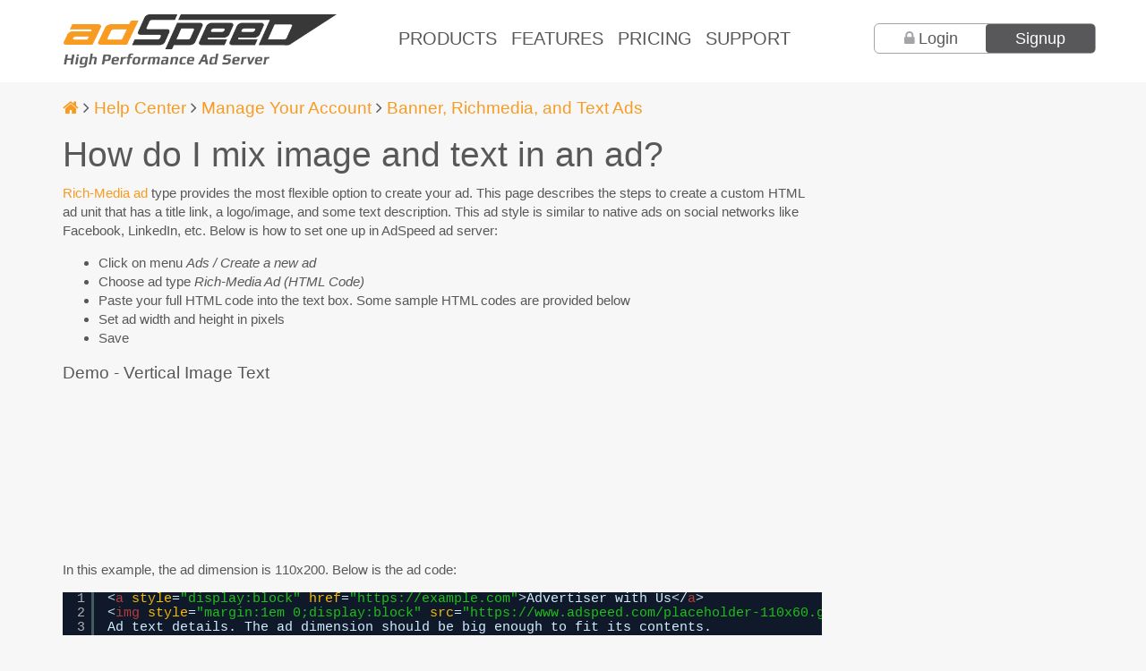

--- FILE ---
content_type: text/html; charset=UTF-8
request_url: https://mcdn.adspeed.com/Knowledges/1076/Banner-Richmedia-Text/howto-mix-image-text-ad.html
body_size: 8582
content:
<!DOCTYPE html><html lang="en"><head>
<title>How do I mix image and text in an ad? | AdSpeed AdServer</title>
<meta http-equiv="Content-Type" content="text/html; charset=UTF-8" />
<meta name="description" content="Rich-Media ad type provides the most flexible option to create your ad. This page describes the steps to create a custom HTML ad unit that has a title link, a logo/image, and some text description. " />
<meta name="keywords" content="facebook style ad, ad template, image mix text ad, html ad, rich-media ad" />
<link rel="preconnect" href="https://cdnjs.cloudflare.com" /><meta name="viewport" content="width=device-width, initial-scale=1" />
<link rel="canonical" href="https://www.adspeed.com/Knowledges/1076/Banner-Richmedia-Text/howto-mix-image-text-ad.html" /><meta property="og:title" content="How do I mix image and text in an ad? - AdSpeed AdServer" />
<link type="text/css" rel="stylesheet" href="https://cdnjs.cloudflare.com/ajax/libs/SyntaxHighlighter/3.0.83/styles/shThemeMidnight.min.css" /><link type="text/css" rel="stylesheet" href="https://cdnjs.cloudflare.com/ajax/libs/SyntaxHighlighter/3.0.83/styles/shCore.min.css" /><meta property="og:description" content="Rich-Media ad type provides the most flexible option to create your ad. This page describes the steps to create a custom HTML ad unit that has a title link, a logo/image, and some text description. " />
<meta property="og:type" content="article" />
<meta property="og:url" content="https://www.adspeed.com/Knowledges/1076/Banner-Richmedia-Text/howto-mix-image-text-ad.html" />
<link type="image/x-icon" rel="shortcut icon" href="/img/as/adspeed.ico" /><link type="text/css" rel="stylesheet" href="/v4/assets/css/app.css" /><meta name="theme-color" content="#F89B20" />
<link type="text/json" rel="manifest" href="/manifest.json" /><style type="text/css">
div.as-vld-box{display:none}
</style>
</head>
<body><article class="main whole-wrapper">
<header class="page-top">
	<div class="container">
		<nav class="navbar row" role="navigation">
 			<div class="navbar-header col-sm-12 col-md-3 col-lg-4">
				<button type="button" class="navbar-toggle" data-toggle="collapse" data-target="#nav-main">
					<span class="sr-only">Toggle navigation</span>
					<i class="fa fa-2x fa-bars"></i>
   				</button>

<a href="/"><img src="/v4/assets/css/images/logo-adspeed.png" alt="AdSpeed AdServer Logo" style="height:auto;width:85%;max-width:100%;border:0;background-color:transparent;display:block;clear:left" width="518" height="102" /></a>
			</div>

			<div class="collapse navbar-collapse" id="nav-main">
				<ul class="nav navbar-nav">
					<li class="nav-link"><a href="/Products.html" id="nav-link-products">Products</a></li>
					<li class="nav-link"><a href="/Features.html" id="nav-link-features">Features</a></li>
					<li class="nav-link"><a href="/Plans.html" id="nav-link-pricing">Pricing</a></li>
					<li class="nav-link"><a href="/Knowledges.html" id="nav-link-support">Support</a></li>
				</ul>
				<div class="nav navbar-nav navbar-right">
					<div class="nav-login-signup">
						<div class="nav-login-signup-wrapper">
							
			<a href="#login-form" id="nav-button-login" class="pull-left">Login</a>
			<a href="/Publishers/register.html" id="nav-button-signup" class="pull-right">Signup</a>
			
						</div>
					</div>
   				</div>
 			</div>
		</nav>
	</div>
</header>

<div class="page-content content">
	<section class="template container">
		<div class="row"><div class="col-sm-9"><h4><a href="/" aria-label="Homepage"><i class="fa fa-home"></i></a> <i class="fa fa-angle-right"></i> <a href="/Knowledges.html" >Help Center</a> <i class="fa fa-angle-right"></i> <a href="/Knowledges/30/Manage-Account.html" >Manage Your Account</a> <i class="fa fa-angle-right"></i> <a href="/Knowledges/23/Banner-Richmedia-Text.html" >Banner, Richmedia, and Text Ads</a></h4><h1>How do I mix image and text in an ad?</h1><a href="/Knowledges/1406/Banner-Richmedia-Text/Rich-Media-Ads.html">Rich-Media ad</a> type provides the most flexible option to create your ad. This page describes the steps to create a custom HTML ad unit that has a title link, a logo/image, and some text description. This ad style is similar to native ads on social networks like Facebook, LinkedIn, etc. Below is how to set one up in AdSpeed ad server:

<ul>
<li>Click on menu <i>Ads / Create a new ad</i></li>
<li>Choose ad type <i>Rich-Media Ad (HTML Code)</i></li>
<li>Paste your full HTML code into the text box. Some sample HTML codes are provided below</li>
<li>Set ad width and height in pixels</li>
<li>Save</li>
</ul>

<h4>Demo - Vertical Image Text</h4>

<!-- AdSpeed.com Serving Code 7.9.4 for [Ad] SampleHTML-FB-Ad --><iframe width="110" height="160" src="//g.adspeed.net/ad.php?do=html&aid=74968&wd=110&ht=160&target=_top" frameborder="0" scrolling="no" allowtransparency="true" hspace="0" vspace="0"><img style="border:0px;" src="//g.adspeed.net/ad.php?do=img&aid=74968&wd=110&ht=160&pair=as" alt="i" width="110" height="160"/></iframe><!-- AdSpeed.com End -->

<p>In this example, the ad dimension is 110x200. Below is the ad code:

<pre class="brush:xml;toolbar: false;">&lt;a style=&quot;display:block&quot; href=&quot;https://example.com&quot;&gt;Advertiser with Us&lt;/a&gt;
&lt;img style=&quot;margin:1em 0;display:block&quot; src=&quot;https://www.adspeed.com/placeholder-110x60.gif&quot; width=&quot;110&quot; height=&quot;60&quot;&gt;
Ad text details. The ad dimension should be big enough to fit its contents.</pre>

</p>

<p>Another ad style/template:</p>

<a href="https://example.com"><img style="margin:1em 0;display:block" src="https://www.adspeed.com/placeholder-110x60.gif" width="110" height="60"></a>
<a style="display:block" href="https://example.com">Advertiser with Us</a>

<pre class="brush:xml;toolbar: false;">&lt;a href=&quot;https://example.com&quot;&gt;&lt;img style=&quot;margin:1em 0;display:block&quot; src=&quot;https://www.adspeed.com/placeholder-110x60.gif&quot; width=&quot;110&quot; height=&quot;60&quot;&gt;&lt;/a&gt;
&lt;a style=&quot;display:block&quot; href=&quot;https://example.com&quot;&gt;Advertiser with Us&lt;/a&gt;</pre>


<h4>Demo - Horizontal Image Text</h4>

<!-- AdSpeed.com Serving Code 7.9.5 for [Ad] Sample Image-Text 220x75 --><iframe width="220" height="75" src="//g.adspeed.net/ad.php?do=html&aid=112877&wd=220&ht=75&target=_top" frameborder="0" scrolling="no" allowtransparency="true" hspace="0" vspace="0"><img style="border:0px;" src="//g.adspeed.net/ad.php?do=img&aid=112877&wd=220&ht=75&pair=as" width="220" height="75"/></iframe><!-- AdSpeed.com End -->

<p>In this example, the ad dimension is 220x75. Below is the ad code:</p>

<pre class="brush:xml;toolbar: false;">&lt;a style=&quot;display:block&quot; href=&quot;https://example.com&quot;&gt;Advertiser with Us&lt;/a&gt;
&lt;img style=&quot;margin-right:1em;float:left&quot; src=&quot;https://www.adspeed.com/placeholder-110x60.gif&quot; width=&quot;100&quot; height=&quot;60&quot;&gt;
Ad text details. The ad dimension should be big enough to fit its contents.</pre>

<p>Another ad style/template:</p>

<a href="https://example.com"><img style="margin:0 1em 1em 0;float:left" src="https://www.adspeed.com/placeholder-110x60.gif" width="110" height="60"></a>
<a href="https://example.com">Advertiser with Us</a>

<pre class="brush:xml;toolbar: false;">&lt;a href=&quot;https://example.com&quot;&gt;&lt;img style=&quot;margin:0 1em 1em 0;float:left&quot; src=&quot;https://www.adspeed.com/placeholder-110x60.gif&quot; width=&quot;110&quot; height=&quot;60&quot;&gt;&lt;/a&gt;
&lt;a href=&quot;https://example.com&quot;&gt;Advertiser with Us&lt;/a&gt;</pre><div style="font-size:0.9em;text-align:right;padding-top:0.8em" ><span class="label label-primary"><a style="color:white" href="#" rel="nofollow" onclick="popupAS('/Knowledges/printer.html?id=1076&amp;captcha=f52ece094ad1e30bddc3658627f9fa85af6f6eb401c0ff38be9fc473a1',650,450);return false;" ><i class="fa fa-print"></i> Print</a></span></div><h2>Other Articles in Banner, Richmedia, and Text Ads</h2><div style="margin:10px;" >Information about different ad formats, dimension, sizes, and specifications.</div><ul><li><a href="/Knowledges/13/Banner-Richmedia-Text/Ad-Dimension.html" >Ad Dimension</a></li><li><a href="/Knowledges/959/Banner-Richmedia-Text/Ad-Specifications.html" >Ad Specifications</a></li><li><a href="/Knowledges/16/Banner-Richmedia-Text/Ad-Types.html" >Ad Types</a></li><li><a href="/Knowledges/14/Banner-Richmedia-Text/Ad-Weight.html" >Ad Weight</a></li><li><a href="/Knowledges/918/Banner-Richmedia-Text/Alternative-Image-Media-URL.html" >Alternative Image/Media URL</a></li><li><a href="/Knowledges/50/Banner-Richmedia-Text/Click-new-window.html" >Click to a new or same window</a></li><li><a href="/Knowledges/829/Banner-Richmedia-Text/Click-Tracking-URL.html" >Click Tracking URL</a></li><li><a href="/Knowledges/27/Banner-Richmedia-Text/Destination-URL-Click-URL.html" >Destination URL or Click URL</a></li><li><a href="/Knowledges/1532/Banner-Richmedia-Text/howto-convert-Flash-ad-HTML5-iPhone.html" >How can I convert a Flash ad into HTML5 for iPhone/iPad?</a></li><li><a href="/Knowledges/1534/Banner-Richmedia-Text/howto-create-Google-AdSense-ad.html" >How can I create a Google AdSense ad?</a></li><li><a href="/Knowledges/65/Banner-Richmedia-Text/howto-change-window-title-pop-up.html" >How do I change the window title of my pop-up/pop-under ads?</a></li><li><a href="/Knowledges/71/Banner-Richmedia-Text/howto-track-click-Flash-SWF-ads.html" >How do I track click for Flash/SWF ads?</a></li><li><a href="/Knowledges/254/Banner-Richmedia-Text/howto-track-clicks-HTML-Rich-Media.html" >How do I track clicks for HTML or Rich-Media ads?</a></li><li><a href="/Knowledges/1516/Banner-Richmedia-Text/howto-track-Flash-SWF-ad-multiple.html" >How do I track Flash/SWF ad with multiple clickTAGs?</a></li><li><a href="/Knowledges/29/Banner-Richmedia-Text/Image-URL.html" >Image URL</a></li><li><a href="/Knowledges/1406/Banner-Richmedia-Text/Rich-Media-Ads.html" >Rich-Media Ads</a></li><li><a href="/Knowledges/30/Banner-Richmedia-Text/Text-alternative-banner-ad-images.html" >Text alternative for banner ad images</a></li><li><a href="/Knowledges/1446/Banner-Richmedia-Text/Third-Party-Pixel-URL.html" >Third-Party Pixel URL</a></li><li><a href="/Knowledges/1101/Banner-Richmedia-Text/Tutorial-Create-simple-SWF-clickTAG-tracking.html" >Tutorial - Create a simple SWF with clickTAG tracking</a></li></ul><div style="margin:1em 0"><form name="fSearchKB" id="fSearchKB" class="form-inline" action="/Knowledges/search.html" method="get" data-toggle="validator" ><div class="form-group"><input name="q" class="form-control" type="text" placeholder="Search Help Center" required="required" /> </div><button class="btn btn-default" type="submit" onmouseover="$('#fSearchKB').validator('update');" aria-label="Submit" ><span class="fa fa-search"></span> </button></form></div><p style="padding:10px;">Cannot find an answer for your question? <a href="/Helps/contact.html" >Ask our Customer Care team</a></p><h2>Related</h2><ul class="kb-list" ><li><a href="/Knowledges/1050/AdSpeed-API/Campaign.html" >Campaign</a><blockquote>"Documentation for API methods to manage your campaigns in our ad server. API Version1.5.1 (build 20251010). This page was updated ..."</blockquote><div style="font-size:0.8em;margin-bottom:1em;"> in <a href="/Knowledges/30/Manage-Account.html" >Manage Your Account</a> <i class="fa fa-angle-right"></i> <a href="/Knowledges/46/AdSpeed-API.html" >AdSpeed API</a></div></li><li><a href="/Knowledges/1166/AdSpeed-API/Channels.html" >Channels</a><blockquote>"Documentation for API methods to manage one or multiple channels. API Version1.5.1 (build 20251010). This page was updated on Sun, ..."</blockquote><div style="font-size:0.8em;margin-bottom:1em;"> in <a href="/Knowledges/30/Manage-Account.html" >Manage Your Account</a> <i class="fa fa-angle-right"></i> <a href="/Knowledges/46/AdSpeed-API.html" >AdSpeed API</a></div></li><li><a href="/Knowledges/1049/AdSpeed-API/Website.html" >Website</a><blockquote>"Documentation for API methods to manage one or multiple websites. API Version1.5.1 (build 20251010). This page was updated on Tue, ..."</blockquote><div style="font-size:0.8em;margin-bottom:1em;"> in <a href="/Knowledges/30/Manage-Account.html" >Manage Your Account</a> <i class="fa fa-angle-right"></i> <a href="/Knowledges/46/AdSpeed-API.html" >AdSpeed API</a></div></li><li><a href="/Ad-Gallery/Parallax-Ad-2125.html" >Parallax Ad</a><blockquote>"This template is for an image ad with a parallax effect. The chosen ad image will display differently as you ..."</blockquote><div style="font-size:0.8em;margin-bottom:1em;"> in <a href="/Ad-Gallery.html" >Ad Gallery</a></div></li><li><a href="/Knowledges/1051/AdSpeed-API/Advertiser.html" >Advertiser</a><blockquote>"Documentation for API methods to manage one or multiple advertisers. API Version1.5.1 (build 20251010). This page was updated on Tue, ..."</blockquote><div style="font-size:0.8em;margin-bottom:1em;"> in <a href="/Knowledges/30/Manage-Account.html" >Manage Your Account</a> <i class="fa fa-angle-right"></i> <a href="/Knowledges/46/AdSpeed-API.html" >AdSpeed API</a></div></li></ul></div><div class="col-sm-3"></div>
		</div>
	</section>
</div>

		<footer class="page-footer dark-background">
			<div class="container">
				<div class="row">
					<div class="col-xs-12 col-sm-4">
						<h3 class="footer-title">AdServer Solutions</h3>
						<ul class="footer-links">
							<li><a href="/Products/Ad-Server-Publishers.html">For Publisher</a></li>
							<li><a href="/Products/Ad-Server-Advertisers.html">For Advertiser</a></li>
							<li><a href="/Products/Ad-Server-Agencies.html">For Ad Agency</a></li>
							<li><a href="/Products/Ad-Server-Ad-Networks.html">For Ad Network</a></li>
							<li><a href="/Demo-AdServer.html">Live Demo</a></li>
						</ul>
						<h3 class="footer-title">Featured</h3>
						<ul class="footer-links">
							<li><b><a href="/Blog/ad-serving-1962.html">What is ad serving?</a></b><br/>Ad serving describes the process of delivering ads to viewers through an ad server, which is a platform that helps you perform tasks related to your online advertising program.</li>
							<li><b><a href="/Knowledges/1556/Sales/5-reasons-choose-AdSpeed-Ad-Server.html">Why should I choose AdSpeed adserver?</a></b><br/>Here are the top five reasons why you should choose AdSpeed over other ad servers.</li>
							
						</ul>
					</div>

					<div class="col-xs-12 col-sm-4">
						<h3 class="footer-title"><a href="/Blog.html">Blog</a></h3>
							<div class="footer-blog-entry">
								
								<h3 class="blog-entry-title"><a href="/Blog/Ad-serving-opportunities-different-publisher-types-2374.html">Ad serving opportunities for different publisher types (part 2)</a></h3>
								<p>There are many websites with ads for a good reason. It is a very common and easy way to monetize your valuable content. </p>
							</div>
							<div class="footer-blog-entry">
								
								<h3 class="blog-entry-title"><a href="/Blog/Ad-serving-opportunities-different-publisher-types-2373.html">Ad serving opportunities for different publisher types</a></h3>
								<p>There are so many types and categories of online websites because there are a wide variety of topics, industries, hobbies and areas that people are interested in. You can have websites pretty much about almost anything and everything. </p>
							</div>
					</div>

					<div class="col-xs-12 col-sm-4">
					
						
			<h3 class="footer-title"><a href="/Knowledges.html">Help Center</a></h3>
			<ul class="footer-links"><li><a href="/Knowledges/1046/AdSpeed-API/Zone.html">Zone</a></li><li><a href="/Knowledges/1510/AdSpeed-API/Ad-Media-Manager.html">Ad Media Manager</a></li><li><a href="/Knowledges/1049/AdSpeed-API/Website.html">Website</a></li></ul><div style="margin:1em 0"><form name="fSearchKBHP" id="fSearchKBHP" class="form-inline" action="/Knowledges/search.html" method="get" data-toggle="validator" ><div class="form-group"><input name="q" class="form-control" type="text" placeholder="Search Help Center" required="required" /> </div><button class="btn btn-default" type="submit" onmouseover="$('#fSearchKBHP').validator('update');" aria-label="Submit" ><span class="fa fa-search"></span> </button></form></div>
						
						<h3 class="footer-title">Connect with us</h3>
						<div class="footer-social">
							<a href="https://www.facebook.com/AdSpeedAdServer" rel="nofollow"><i class="fa fa-facebook fa-2x"></i> Facebook</a>

							<a href="https://linkedin.com/company/adspeed-adserver" rel="nofollow"><i class="fa fa-linkedin-square fa-2x"></i> LinkedIn</a>
							
							<a href="https://x.com/adspeed" rel="nofollow"><i class="fa fa-twitter fa-2x"></i> @AdSpeed</a>
						</div>
						
					</div>
				</div>
			</div>
		</footer>
		<div class="copyright">
			<div class="container">
				<div class="row">
					<div class="col-sm-4">© 2026 AdSpeed® <a href="https://www.adspeed.com/">adspeed.com</a></div>
					<div class="col-sm-8 text-right"><a href="/About-AdSpeed-Ad-Server.html">About</a> | <a href="/Products.html">Products</a> | <a href="/Helps/contact.html">Contact Us</a> | <a href="/sitemap.html">Sitemap</a> | <a href="/Terms-of-Service.html">Terms of Service</a> | <a href="/Privacy-Statement.html">Privacy Statement</a></div>
				</div>
			</div>
		</div></article><script type="text/javascript" src="https://cdnjs.cloudflare.com/ajax/libs/jquery/3.7.1/jquery.min.js" ></script>
<script type="text/javascript" src="https://cdnjs.cloudflare.com/ajax/libs/SyntaxHighlighter/3.0.83/scripts/shCore.min.js" ></script>
<script type="text/javascript" src="https://cdnjs.cloudflare.com/ajax/libs/SyntaxHighlighter/3.0.83/scripts/shAutoloader.min.js" ></script>
<script type="text/javascript" >function expandSHPath(){var result=[];for(var i=0;i<arguments.length;i++){result.push(arguments[i].replace('@','https://cdnjs.cloudflare.com/ajax/libs/SyntaxHighlighter/3.0.83/scripts/'));}return result;}function initSyntaxHighlighter(all){SyntaxHighlighter.autoloader.apply(null,expandSHPath('bash shell @shBrushBash.min.js','coldfusion cf @shBrushColdFusion.min.js','cpp c @shBrushCpp.min.js','c# c-sharp csharp @shBrushCSharp.min.js','css @shBrushCss.min.js','diff patch pas @shBrushDiff.min.js','java @shBrushJava.min.js','js jscript javascript @shBrushJScript.min.js','perl pl @shBrushPerl.min.js','php @shBrushPhp.min.js','text plain @shBrushPlain.min.js','py python @shBrushPython.min.js','ruby rails ror rb @shBrushRuby.min.js','sql @shBrushSql.min.js','vb vbnet @shBrushVb.min.js','xml xhtml xslt html @shBrushXml.min.js'));if (all){SyntaxHighlighter.all();} else {setTimeout('SyntaxHighlighter.highlight();',3000);}}$(function(){initSyntaxHighlighter(true);});</script>
<script type="text/javascript" >+function(a){"use strict";function b(b){return b.is('[type="checkbox"]')?b.prop("checked"):b.is('[type="radio"]')?!!a('[name="'+b.attr("name")+'"]:checked').length:b.is("select[multiple]")?(b.val()||[]).length:b.val()}function c(b){return this.each(function(){var c=a(this),e=a.extend({},d.DEFAULTS,c.data(),"object"==typeof b&&b),f=c.data("bs.validator");(f||"destroy"!=b)&&(f||c.data("bs.validator",f=new d(this,e)),"string"==typeof b&&f[b]())})}var d=function(c,e){this.options=e,this.validators=a.extend({},d.VALIDATORS,e.custom),this.$element=a(c),this.$btn=a('button[type="submit"], input[type="submit"]').filter('[form="'+this.$element.attr("id")+'"]').add(this.$element.find('input[type="submit"], button[type="submit"]')),this.update(),this.$element.on("input.bs.validator change.bs.validator focusout.bs.validator",a.proxy(this.onInput,this)),this.$element.on("submit.bs.validator",a.proxy(this.onSubmit,this)),this.$element.on("reset.bs.validator",a.proxy(this.reset,this)),this.$element.find("[data-match]").each(function(){var c=a(this),d=c.attr("data-match");a(d).on("input.bs.validator",function(){b(c)&&c.trigger("input.bs.validator")})}),this.$inputs.filter(function(){return b(a(this))&&!a(this).closest(".has-error").length}).trigger("focusout"),this.$element.attr("novalidate",!0)};d.VERSION="0.11.9",d.INPUT_SELECTOR=':input:not([type="hidden"], [type="submit"], [type="reset"], button)',d.FOCUS_OFFSET=20,d.DEFAULTS={delay:500,html:!1,disable:!0,focus:!0,custom:{},errors:{match:"Does not match",minlength:"Not long enough"},feedback:{success:"glyphicon-ok",error:"glyphicon-remove"}},d.VALIDATORS={"native":function(a){var b=a[0];return b.checkValidity?!b.checkValidity()&&!b.validity.valid&&(b.validationMessage||"error!"):void 0},match:function(b){var c=b.attr("data-match");return b.val()!==a(c).val()&&d.DEFAULTS.errors.match},minlength:function(a){var b=a.attr("data-minlength");return a.val().length<b&&d.DEFAULTS.errors.minlength}},d.prototype.update=function(){var b=this;return this.$inputs=this.$element.find(d.INPUT_SELECTOR).add(this.$element.find('[data-validate="true"]')).not(this.$element.find('[data-validate="false"]').each(function(){b.clearErrors(a(this))})),this.toggleSubmit(),this},d.prototype.onInput=function(b){var c=this,d=a(b.target),e="focusout"!==b.type;this.$inputs.is(d)&&this.validateInput(d,e).done(function(){c.toggleSubmit()})},d.prototype.validateInput=function(c,d){var e=(b(c),c.data("bs.validator.errors"));c.is('[type="radio"]')&&(c=this.$element.find('input[name="'+c.attr("name")+'"]'));var f=a.Event("validate.bs.validator",{relatedTarget:c[0]});if(this.$element.trigger(f),!f.isDefaultPrevented()){var g=this;return this.runValidators(c).done(function(b){c.data("bs.validator.errors",b),b.length?d?g.defer(c,g.showErrors):g.showErrors(c):g.clearErrors(c),e&&b.toString()===e.toString()||(f=b.length?a.Event("invalid.bs.validator",{relatedTarget:c[0],detail:b}):a.Event("valid.bs.validator",{relatedTarget:c[0],detail:e}),g.$element.trigger(f)),g.toggleSubmit(),g.$element.trigger(a.Event("validated.bs.validator",{relatedTarget:c[0]}))})}},d.prototype.runValidators=function(c){function d(a){return c.attr("data-"+a+"-error")}function e(){var a=c[0].validity;return a.typeMismatch?c.attr("data-type-error"):a.patternMismatch?c.attr("data-pattern-error"):a.stepMismatch?c.attr("data-step-error"):a.rangeOverflow?c.attr("data-max-error"):a.rangeUnderflow?c.attr("data-min-error"):a.valueMissing?c.attr("data-required-error"):null}function f(){return c.attr("data-error")}function g(a){return d(a)||e()||f()}var h=[],i=a.Deferred();return c.data("bs.validator.deferred")&&c.data("bs.validator.deferred").reject(),c.data("bs.validator.deferred",i),a.each(this.validators,a.proxy(function(a,d){var e=null;!b(c)&&!c.attr("required")||void 0===c.attr("data-"+a)&&"native"!=a||!(e=d.call(this,c))||(e=g(a)||e,!~h.indexOf(e)&&h.push(e))},this)),!h.length&&b(c)&&c.attr("data-remote")?this.defer(c,function(){var d={};d[c.attr("name")]=b(c),a.get(c.attr("data-remote"),d).fail(function(a,b,c){h.push(g("remote")||c)}).always(function(){i.resolve(h)})}):i.resolve(h),i.promise()},d.prototype.validate=function(){var b=this;return a.when(this.$inputs.map(function(){return b.validateInput(a(this),!1)})).then(function(){b.toggleSubmit(),b.focusError()}),this},d.prototype.focusError=function(){if(this.options.focus){var b=this.$element.find(".has-error:first :input");0!==b.length&&(a("html, body").animate({scrollTop:b.offset().top-d.FOCUS_OFFSET},250),b.focus())}},d.prototype.showErrors=function(b){var c=this.options.html?"html":"text",d=b.data("bs.validator.errors"),e=b.closest(".form-group"),f=e.find(".help-block.with-errors"),g=e.find(".form-control-feedback");d.length&&(d=a("<ul/>").addClass("list-unstyled").append(a.map(d,function(b){return a("<li/>")[c](b)})),void 0===f.data("bs.validator.originalContent")&&f.data("bs.validator.originalContent",f.html()),f.empty().append(d),e.addClass("has-error has-danger"),e.hasClass("has-feedback")&&g.removeClass(this.options.feedback.success)&&g.addClass(this.options.feedback.error)&&e.removeClass("has-success"))},d.prototype.clearErrors=function(a){var c=a.closest(".form-group"),d=c.find(".help-block.with-errors"),e=c.find(".form-control-feedback");d.html(d.data("bs.validator.originalContent")),c.removeClass("has-error has-danger has-success"),c.hasClass("has-feedback")&&e.removeClass(this.options.feedback.error)&&e.removeClass(this.options.feedback.success)&&b(a)&&e.addClass(this.options.feedback.success)&&c.addClass("has-success")},d.prototype.hasErrors=function(){function b(){return!!(a(this).data("bs.validator.errors")||[]).length}return!!this.$inputs.filter(b).length},d.prototype.isIncomplete=function(){function c(){var c=b(a(this));return!("string"==typeof c?a.trim(c):c)}return!!this.$inputs.filter("[required]").filter(c).length},d.prototype.onSubmit=function(a){this.validate(),(this.isIncomplete()||this.hasErrors())&&a.preventDefault()},d.prototype.toggleSubmit=function(){this.options.disable&&this.$btn.toggleClass("disabled",this.isIncomplete()||this.hasErrors())},d.prototype.defer=function(b,c){return c=a.proxy(c,this,b),this.options.delay?(window.clearTimeout(b.data("bs.validator.timeout")),void b.data("bs.validator.timeout",window.setTimeout(c,this.options.delay))):c()},d.prototype.reset=function(){return this.$element.find(".form-control-feedback").removeClass(this.options.feedback.error).removeClass(this.options.feedback.success),this.$inputs.removeData(["bs.validator.errors","bs.validator.deferred"]).each(function(){var b=a(this),c=b.data("bs.validator.timeout");window.clearTimeout(c)&&b.removeData("bs.validator.timeout")}),this.$element.find(".help-block.with-errors").each(function(){var b=a(this),c=b.data("bs.validator.originalContent");b.removeData("bs.validator.originalContent").html(c)}),this.$btn.removeClass("disabled"),this.$element.find(".has-error, .has-danger, .has-success").removeClass("has-error has-danger has-success"),this},d.prototype.destroy=function(){return this.reset(),this.$element.removeAttr("novalidate").removeData("bs.validator").off(".bs.validator"),this.$inputs.off(".bs.validator"),this.options=null,this.validators=null,this.$element=null,this.$btn=null,this.$inputs=null,this};var e=a.fn.validator;a.fn.validator=c,a.fn.validator.Constructor=d,a.fn.validator.noConflict=function(){return a.fn.validator=e,this},a(window).on("load",function(){a('form[data-toggle="validator"]').each(function(){var b=a(this);c.call(b,b.data())})})}(jQuery);</script>
<script type="text/javascript" >$.fn.validator.Constructor.INPUT_SELECTOR += ':enabled:visible'</script>
<script type="text/javascript" >function popupAS(l,w,h){window.open(l,'ASBox','width='+w+',height='+h+',resizable,scrollbars');}</script>
<div class="nav-login-popup while-popup-block mfp-hide" id="login-form"><div style="margin:1em 0"><form name="fLogin1" id="fLogin1" action="/Users/signin.html" method="post" data-toggle="validator" ><input name="ashid" type="hidden" value="[base64]" /><fieldset><legend>Sign into your account</legend><div class="form-group"><label id="lLoginUserName" for="LoginUserName" >Username <small>*</small></label><input name="UserName" id="LoginUserName" class="form-control" type="text" required="required" autofocus="autofocus" /> </div><div class="form-group"><label id="lLoginUserPasswd" for="LoginUserPasswd" >Password <small>*</small></label><input name="UserPasswd" id="LoginUserPasswd" class="form-control" type="password" required="required" /> </div></fieldset>
<button class="btn btn-primary" type="submit" onmouseover="$('#fLogin1').validator('update');" aria-label="Login" ><span class="fa fa-sign-in"></span> Login</button><span style="padding:1em;"><a href="/Forgot-Password.html" >Forgot password?</a></span></form></div></div><link type="text/css" rel="stylesheet" href="https://cdnjs.cloudflare.com/ajax/libs/magnific-popup.js/1.1.0/magnific-popup.min.css" /><script type="text/javascript" src="https://cdnjs.cloudflare.com/ajax/libs/magnific-popup.js/1.1.0/jquery.magnific-popup.min.js" ></script>
<script type="text/javascript" src="https://cdnjs.cloudflare.com/ajax/libs/twitter-bootstrap/3.4.1/js/bootstrap.min.js" async="true" ></script>
<script type="text/javascript" >$(function(){$("#nav-button-login").magnificPopup({type:"inline",preloader:false,focus:"#LoginUserName",});$.get("/Tools/ajax_loginSignup.html",function(d){if (d!=""){$(".nav-login-signup-wrapper").html(d)}});});</script>
<script type="text/javascript" >$(function(){if($(".copyright").css("padding")!="5px 0px"){alert("Your browser is blocking our CSS and/or image files and that can cause issues with our website. Please check your browser error console for details.");}});</script>
<link type="text/css" rel="stylesheet" href="https://cdnjs.cloudflare.com/ajax/libs/font-awesome/4.7.0/css/font-awesome.min.css" /><!-- mcdn.adspeed.com|71ms|29,295b --></body></html>